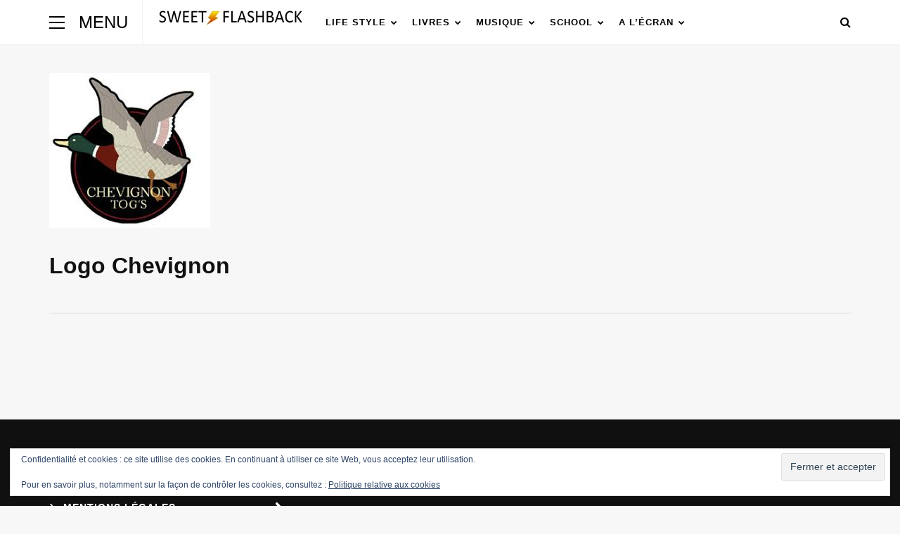

--- FILE ---
content_type: text/html; charset=UTF-8
request_url: https://sweet-flashback.com/la-marque-chevignon/logo-chevignon
body_size: 10658
content:
<!DOCTYPE html>
<!--[if lt IE 7 ]><html class="ie ie6" lang="fr-FR"> <![endif]-->
<!--[if IE 7 ]><html class="ie ie7"lang="fr-FR"> <![endif]-->
<!--[if IE 8 ]><html class="ie ie8" lang="fr-FR"> <![endif]-->
<!--[if (gte IE 9)|!(IE)]><!--><html lang="fr-FR"> <!--<![endif]--><head><script data-no-optimize="1">var litespeed_docref=sessionStorage.getItem("litespeed_docref");litespeed_docref&&(Object.defineProperty(document,"referrer",{get:function(){return litespeed_docref}}),sessionStorage.removeItem("litespeed_docref"));</script> <meta charset="UTF-8" /><meta name="viewport" content="width=device-width, initial-scale=1, maximum-scale=1"><meta name='robots' content='index, follow, max-image-preview:large, max-snippet:-1, max-video-preview:-1' /><title>Logo Chevignon - Sweet Flashback</title><link rel="canonical" href="https://sweet-flashback.com/la-marque-chevignon/logo-chevignon/" /><meta property="og:locale" content="fr_FR" /><meta property="og:type" content="article" /><meta property="og:title" content="Logo Chevignon - Sweet Flashback" /><meta property="og:url" content="https://sweet-flashback.com/la-marque-chevignon/logo-chevignon/" /><meta property="og:site_name" content="Sweet Flashback" /><meta property="og:image" content="https://sweet-flashback.com/la-marque-chevignon/logo-chevignon" /><meta property="og:image:width" content="229" /><meta property="og:image:height" content="220" /><meta property="og:image:type" content="image/jpeg" /><meta name="twitter:card" content="summary_large_image" /> <script type="application/ld+json" class="yoast-schema-graph">{"@context":"https://schema.org","@graph":[{"@type":"WebPage","@id":"https://sweet-flashback.com/la-marque-chevignon/logo-chevignon/","url":"https://sweet-flashback.com/la-marque-chevignon/logo-chevignon/","name":"Logo Chevignon - Sweet Flashback","isPartOf":{"@id":"https://sweet-flashback.com/#website"},"primaryImageOfPage":{"@id":"https://sweet-flashback.com/la-marque-chevignon/logo-chevignon/#primaryimage"},"image":{"@id":"https://sweet-flashback.com/la-marque-chevignon/logo-chevignon/#primaryimage"},"thumbnailUrl":"https://sweet-flashback.com/wp-content/uploads/2018/01/Logo-Chevignon.jpg","datePublished":"2018-01-04T18:27:06+00:00","breadcrumb":{"@id":"https://sweet-flashback.com/la-marque-chevignon/logo-chevignon/#breadcrumb"},"inLanguage":"fr-FR","potentialAction":[{"@type":"ReadAction","target":["https://sweet-flashback.com/la-marque-chevignon/logo-chevignon/"]}]},{"@type":"ImageObject","inLanguage":"fr-FR","@id":"https://sweet-flashback.com/la-marque-chevignon/logo-chevignon/#primaryimage","url":"https://sweet-flashback.com/wp-content/uploads/2018/01/Logo-Chevignon.jpg","contentUrl":"https://sweet-flashback.com/wp-content/uploads/2018/01/Logo-Chevignon.jpg","width":229,"height":220},{"@type":"BreadcrumbList","@id":"https://sweet-flashback.com/la-marque-chevignon/logo-chevignon/#breadcrumb","itemListElement":[{"@type":"ListItem","position":1,"name":"Accueil","item":"https://sweet-flashback.com/"},{"@type":"ListItem","position":2,"name":"La marque Chevignon","item":"https://sweet-flashback.com/la-marque-chevignon"},{"@type":"ListItem","position":3,"name":"Logo Chevignon"}]},{"@type":"WebSite","@id":"https://sweet-flashback.com/#website","url":"https://sweet-flashback.com/","name":"Sweet Flashback","description":"Générateur de Nostalgie!","potentialAction":[{"@type":"SearchAction","target":{"@type":"EntryPoint","urlTemplate":"https://sweet-flashback.com/?s={search_term_string}"},"query-input":{"@type":"PropertyValueSpecification","valueRequired":true,"valueName":"search_term_string"}}],"inLanguage":"fr-FR"}]}</script> <link rel='dns-prefetch' href='//www.googletagmanager.com' /><link rel='dns-prefetch' href='//stats.wp.com' /><link rel='dns-prefetch' href='//fonts.googleapis.com' /><link rel='dns-prefetch' href='//v0.wordpress.com' /><link rel='dns-prefetch' href='//pagead2.googlesyndication.com' /><link rel="alternate" type="application/rss+xml" title="Sweet Flashback &raquo; Flux" href="https://sweet-flashback.com/feed" /><link rel="alternate" type="application/rss+xml" title="Sweet Flashback &raquo; Flux des commentaires" href="https://sweet-flashback.com/comments/feed" /><link rel="alternate" type="application/rss+xml" title="Sweet Flashback &raquo; Logo Chevignon Flux des commentaires" href="https://sweet-flashback.com/la-marque-chevignon/logo-chevignon/feed" /><link rel="alternate" title="oEmbed (JSON)" type="application/json+oembed" href="https://sweet-flashback.com/wp-json/oembed/1.0/embed?url=https%3A%2F%2Fsweet-flashback.com%2Fla-marque-chevignon%2Flogo-chevignon" /><link rel="alternate" title="oEmbed (XML)" type="text/xml+oembed" href="https://sweet-flashback.com/wp-json/oembed/1.0/embed?url=https%3A%2F%2Fsweet-flashback.com%2Fla-marque-chevignon%2Flogo-chevignon&#038;format=xml" /><link data-optimized="2" rel="stylesheet" href="https://sweet-flashback.com/wp-content/litespeed/css/14956ca65483fcafad3e42eb8946ce7e.css?ver=24490" /> <script type="litespeed/javascript" data-src="https://sweet-flashback.com/wp-includes/js/jquery/jquery.min.js?ver=3.7.1" id="jquery-core-js"></script> 
 <script type="litespeed/javascript" data-src="https://www.googletagmanager.com/gtag/js?id=G-MX70TDZ3Y1" id="google_gtagjs-js"></script> <script id="google_gtagjs-js-after" type="litespeed/javascript">window.dataLayer=window.dataLayer||[];function gtag(){dataLayer.push(arguments)}
gtag("set","linker",{"domains":["sweet-flashback.com"]});gtag("js",new Date());gtag("set","developer_id.dZTNiMT",!0);gtag("config","G-MX70TDZ3Y1")</script> <link rel="https://api.w.org/" href="https://sweet-flashback.com/wp-json/" /><link rel="alternate" title="JSON" type="application/json" href="https://sweet-flashback.com/wp-json/wp/v2/media/585" /><link rel="EditURI" type="application/rsd+xml" title="RSD" href="https://sweet-flashback.com/xmlrpc.php?rsd" /><meta name="generator" content="WordPress 6.9" /><link rel='shortlink' href='https://wp.me/a9uf0k-9r' /><meta name="generator" content="Site Kit by Google 1.171.0" /><meta name="google-adsense-platform-account" content="ca-host-pub-2644536267352236"><meta name="google-adsense-platform-domain" content="sitekit.withgoogle.com"> <script type="litespeed/javascript" data-src="https://pagead2.googlesyndication.com/pagead/js/adsbygoogle.js?client=ca-pub-1679031665435284&amp;host=ca-host-pub-2644536267352236" crossorigin="anonymous"></script> <link rel="icon" href="https://sweet-flashback.com/wp-content/uploads/2017/12/cropped-Logo-Facebook-32x32.jpg" sizes="32x32" /><link rel="icon" href="https://sweet-flashback.com/wp-content/uploads/2017/12/cropped-Logo-Facebook-192x192.jpg" sizes="192x192" /><link rel="apple-touch-icon" href="https://sweet-flashback.com/wp-content/uploads/2017/12/cropped-Logo-Facebook-180x180.jpg" /><meta name="msapplication-TileImage" content="https://sweet-flashback.com/wp-content/uploads/2017/12/cropped-Logo-Facebook-270x270.jpg" /></head><body class="attachment wp-singular attachment-template-default single single-attachment postid-585 attachmentid-585 attachment-jpeg wp-theme-buzzmag"><div id="fl-top" title="Scroll To Top">
<i class="fa fa-long-arrow-up"></i></div><header id="fl-top-bar" class="clearfix"><div class="fl-container clearfix"><div id="mobile-menu-icon" class="drawer-icon">
<button class="menu-icon">
<span>Menu</span>
</button><div class="drawer-icon-text">
<span>Menu</span></div></div><div id="top-logo" class="clearfix">
<a href='https://sweet-flashback.com/' title='Sweet Flashback' rel='home'><img data-lazyloaded="1" src="[data-uri]" width="210" height="28" data-src='https://sweet-flashback.com/wp-content/uploads/2017/12/Sweet-flashback_GF_3.jpg' alt='Sweet Flashback'></a></div><div class="top-menu"><div class="menu-categories-container"><ul id="menu-categories" class="menu"><li id="menu-item-31" class="menu-item menu-item-type-taxonomy menu-item-object-category menu-item-has-children menu-item-31"><a href="https://sweet-flashback.com/category/life-style">Life Style</a><ul class="sub-menu"><li id="menu-item-33" class="menu-item menu-item-type-taxonomy menu-item-object-category menu-item-33 fl-megamenu"><a href="https://sweet-flashback.com/category/life-style/vie-quotidienne">Vie quotidienne</a></li><li id="menu-item-34" class="menu-item menu-item-type-taxonomy menu-item-object-category menu-item-34 fl-megamenu"><a href="https://sweet-flashback.com/category/life-style/voitures">Voitures</a></li><li id="menu-item-60" class="menu-item menu-item-type-taxonomy menu-item-object-category menu-item-60 fl-megamenu"><a href="https://sweet-flashback.com/category/jeux-2/jeux">Jeux de Société</a></li><li id="menu-item-61" class="menu-item menu-item-type-taxonomy menu-item-object-category menu-item-61 fl-megamenu"><a href="https://sweet-flashback.com/category/jeux-2/jeux-video">Jeux vidéo</a></li></ul></li><li id="menu-item-35" class="menu-item menu-item-type-taxonomy menu-item-object-category menu-item-has-children menu-item-35"><a href="https://sweet-flashback.com/category/marque">Livres</a><ul class="sub-menu"><li id="menu-item-36" class="menu-item menu-item-type-taxonomy menu-item-object-category menu-item-36 fl-megamenu"><a href="https://sweet-flashback.com/category/life-style/miam">Miam !</a></li><li id="menu-item-37" class="menu-item menu-item-type-taxonomy menu-item-object-category menu-item-37 fl-megamenu"><a href="https://sweet-flashback.com/category/life-style/mode">Mode</a></li></ul></li><li id="menu-item-38" class="menu-item menu-item-type-taxonomy menu-item-object-category menu-item-has-children menu-item-38"><a href="https://sweet-flashback.com/category/musique">Musique</a><ul class="sub-menu"><li id="menu-item-39" class="menu-item menu-item-type-taxonomy menu-item-object-category menu-item-39 fl-megamenu"><a href="https://sweet-flashback.com/category/musique/cinema">Cinéma</a></li><li id="menu-item-40" class="menu-item menu-item-type-taxonomy menu-item-object-category menu-item-40 fl-megamenu"><a href="https://sweet-flashback.com/category/musique/enfance">Enfance</a></li><li id="menu-item-41" class="menu-item menu-item-type-taxonomy menu-item-object-category menu-item-41 fl-megamenu"><a href="https://sweet-flashback.com/category/musique/tubes">Tubes</a></li></ul></li><li id="menu-item-42" class="menu-item menu-item-type-taxonomy menu-item-object-category menu-item-has-children menu-item-42"><a href="https://sweet-flashback.com/category/school">School</a><ul class="sub-menu"><li id="menu-item-43" class="menu-item menu-item-type-taxonomy menu-item-object-category menu-item-43 fl-megamenu"><a href="https://sweet-flashback.com/category/school/en-classe">En classe</a></li><li id="menu-item-44" class="menu-item menu-item-type-taxonomy menu-item-object-category menu-item-44 fl-megamenu"><a href="https://sweet-flashback.com/category/school/recre">Récré</a></li></ul></li><li id="menu-item-45" class="menu-item menu-item-type-taxonomy menu-item-object-category menu-item-has-children menu-item-45"><a href="https://sweet-flashback.com/category/a-ecran">A l&rsquo;écran</a><ul class="sub-menu"><li id="menu-item-46" class="menu-item menu-item-type-taxonomy menu-item-object-category menu-item-46 fl-megamenu"><a href="https://sweet-flashback.com/category/a-ecran/cine">TV/Ciné</a></li><li id="menu-item-47" class="menu-item menu-item-type-taxonomy menu-item-object-category menu-item-47 fl-megamenu"><a href="https://sweet-flashback.com/category/a-ecran/dessins-animes">Dessins animés</a></li><li id="menu-item-48" class="menu-item menu-item-type-taxonomy menu-item-object-category menu-item-48 fl-megamenu"><a href="https://sweet-flashback.com/category/a-ecran/pubs">Pubs</a></li><li id="menu-item-49" class="menu-item menu-item-type-taxonomy menu-item-object-category menu-item-49 fl-megamenu"><a href="https://sweet-flashback.com/category/a-ecran/series">Séries</a></li><li id="menu-item-50" class="menu-item menu-item-type-taxonomy menu-item-object-category menu-item-50 fl-megamenu"><a href="https://sweet-flashback.com/category/a-ecran/sport">Sport</a></li></ul></li></ul></div></div><div class="search-icon">
<i class="fa fa-search"></i>
<i class="fa fa-times"></i></div><div class="social-icons"><ul></ul></div></div></header><div class="fl-drawer clearfix"><div id="nav_menu-3" class="fl-widget clearfix widget_nav_menu"><div class="menu-categories-container"><ul id="menu-categories-1" class="menu"><li class="menu-item menu-item-type-taxonomy menu-item-object-category menu-item-has-children menu-item-31"><a href="https://sweet-flashback.com/category/life-style">Life Style</a><ul class="sub-menu"><li class="menu-item menu-item-type-taxonomy menu-item-object-category menu-item-33 fl-megamenu"><a href="https://sweet-flashback.com/category/life-style/vie-quotidienne">Vie quotidienne</a></li><li class="menu-item menu-item-type-taxonomy menu-item-object-category menu-item-34 fl-megamenu"><a href="https://sweet-flashback.com/category/life-style/voitures">Voitures</a></li><li class="menu-item menu-item-type-taxonomy menu-item-object-category menu-item-60 fl-megamenu"><a href="https://sweet-flashback.com/category/jeux-2/jeux">Jeux de Société</a></li><li class="menu-item menu-item-type-taxonomy menu-item-object-category menu-item-61 fl-megamenu"><a href="https://sweet-flashback.com/category/jeux-2/jeux-video">Jeux vidéo</a></li></ul></li><li class="menu-item menu-item-type-taxonomy menu-item-object-category menu-item-has-children menu-item-35"><a href="https://sweet-flashback.com/category/marque">Livres</a><ul class="sub-menu"><li class="menu-item menu-item-type-taxonomy menu-item-object-category menu-item-36 fl-megamenu"><a href="https://sweet-flashback.com/category/life-style/miam">Miam !</a></li><li class="menu-item menu-item-type-taxonomy menu-item-object-category menu-item-37 fl-megamenu"><a href="https://sweet-flashback.com/category/life-style/mode">Mode</a></li></ul></li><li class="menu-item menu-item-type-taxonomy menu-item-object-category menu-item-has-children menu-item-38"><a href="https://sweet-flashback.com/category/musique">Musique</a><ul class="sub-menu"><li class="menu-item menu-item-type-taxonomy menu-item-object-category menu-item-39 fl-megamenu"><a href="https://sweet-flashback.com/category/musique/cinema">Cinéma</a></li><li class="menu-item menu-item-type-taxonomy menu-item-object-category menu-item-40 fl-megamenu"><a href="https://sweet-flashback.com/category/musique/enfance">Enfance</a></li><li class="menu-item menu-item-type-taxonomy menu-item-object-category menu-item-41 fl-megamenu"><a href="https://sweet-flashback.com/category/musique/tubes">Tubes</a></li></ul></li><li class="menu-item menu-item-type-taxonomy menu-item-object-category menu-item-has-children menu-item-42"><a href="https://sweet-flashback.com/category/school">School</a><ul class="sub-menu"><li class="menu-item menu-item-type-taxonomy menu-item-object-category menu-item-43 fl-megamenu"><a href="https://sweet-flashback.com/category/school/en-classe">En classe</a></li><li class="menu-item menu-item-type-taxonomy menu-item-object-category menu-item-44 fl-megamenu"><a href="https://sweet-flashback.com/category/school/recre">Récré</a></li></ul></li><li class="menu-item menu-item-type-taxonomy menu-item-object-category menu-item-has-children menu-item-45"><a href="https://sweet-flashback.com/category/a-ecran">A l&rsquo;écran</a><ul class="sub-menu"><li class="menu-item menu-item-type-taxonomy menu-item-object-category menu-item-46 fl-megamenu"><a href="https://sweet-flashback.com/category/a-ecran/cine">TV/Ciné</a></li><li class="menu-item menu-item-type-taxonomy menu-item-object-category menu-item-47 fl-megamenu"><a href="https://sweet-flashback.com/category/a-ecran/dessins-animes">Dessins animés</a></li><li class="menu-item menu-item-type-taxonomy menu-item-object-category menu-item-48 fl-megamenu"><a href="https://sweet-flashback.com/category/a-ecran/pubs">Pubs</a></li><li class="menu-item menu-item-type-taxonomy menu-item-object-category menu-item-49 fl-megamenu"><a href="https://sweet-flashback.com/category/a-ecran/series">Séries</a></li><li class="menu-item menu-item-type-taxonomy menu-item-object-category menu-item-50 fl-megamenu"><a href="https://sweet-flashback.com/category/a-ecran/sport">Sport</a></li></ul></li></ul></div></div></div><div class="push-overlay"></div><div id="fl-search-overlay"><div class="overlay-table"><div class="overlay-cell"><div class="fl-container clearfix"><div class="overlay-search"><form method="get" class="searchform" action="https://sweet-flashback.com/">
<input type="text" value placeholder="Search..." name="s" />
<button type="submit" id="searchsubmit">
<span>Search</span>
</button></form></div></div></div></div></div><div id="fl-main-content"><div id="content" class="clearfix"><div class="fl-container clearfix"><div id="post-585" class="post-585 attachment type-attachment status-inherit hentry"><div class="fl-post-thumbnail clearfix"></div><div class="clearfix"><div id="fl-post-container" class="fl-full-width"><article class="clearfix"><div class="fl-picture">
<img data-lazyloaded="1" src="[data-uri]" width="229" height="220" data-src="https://sweet-flashback.com/wp-content/uploads/2018/01/Logo-Chevignon.jpg" class="attachment-full size-full" alt="" decoding="async" fetchpriority="high" /></div><div class="post-header clearfix"><h1 class="title">Logo Chevignon</h1></div><div class="post-content clearfix"></div></article></div></div></div></div></div></div><footer class="clearfix"><div id="fl-footer-sidebar" class="clearfix"><div class="fl-container clearfix"><div class="widget-column"><div id="nav_menu-5" class="fl-widget clearfix widget_nav_menu"><div class="menu-footer-container"><ul id="menu-footer" class="menu"><li id="menu-item-326" class="menu-item menu-item-type-post_type menu-item-object-page menu-item-326"><a href="https://sweet-flashback.com/contact">Contact</a></li><li id="menu-item-325" class="menu-item menu-item-type-post_type menu-item-object-page menu-item-has-children menu-item-325"><a href="https://sweet-flashback.com/mentions-legales">Mentions légales</a><ul class="sub-menu"><li id="menu-item-786" class="menu-item menu-item-type-post_type menu-item-object-page menu-item-786"><a href="https://sweet-flashback.com/politique-de-confidentialite-rgpd">Politique de confidentialité – RGPD</a></li></ul></li></ul></div></div></div><div class="widget-column"><div id="eu_cookie_law_widget-2" class="fl-widget clearfix widget_eu_cookie_law_widget"><div
class="hide-on-scroll"
data-hide-timeout="30"
data-consent-expiration="180"
id="eu-cookie-law"
><form method="post" id="jetpack-eu-cookie-law-form">
<input type="submit" value="Fermer et accepter" class="accept" /></form>Confidentialité et cookies : ce site utilise des cookies. En continuant à utiliser ce site Web, vous acceptez leur utilisation.<br />
<br />
Pour en savoir plus, notamment sur la façon de contrôler les cookies, consultez :
<a href="https://automattic.com/cookies/" rel="nofollow">
Politique relative aux cookies	</a></div></div></div><div class="widget-column"></div></div></div><div id="fl-footer-bottom" class="fl-container clearfix"><div class="footer-menu"></div><div class="copyright">
© 2017 sweet-flashback.com. Designed & Developed by <a href="https://com-webmarket.fr" target="_blank">com-webmarket.fr</a></div></div></footer>
 <script type="speculationrules">{"prefetch":[{"source":"document","where":{"and":[{"href_matches":"/*"},{"not":{"href_matches":["/wp-*.php","/wp-admin/*","/wp-content/uploads/*","/wp-content/*","/wp-content/plugins/*","/wp-content/themes/buzzmag/*","/*\\?(.+)"]}},{"not":{"selector_matches":"a[rel~=\"nofollow\"]"}},{"not":{"selector_matches":".no-prefetch, .no-prefetch a"}}]},"eagerness":"conservative"}]}</script> <div id="fb-root"></div> <script id="jetpack-stats-js-before" type="litespeed/javascript">_stq=window._stq||[];_stq.push(["view",{"v":"ext","blog":"140194544","post":"585","tz":"0","srv":"sweet-flashback.com","j":"1:15.4"}]);_stq.push(["clickTrackerInit","140194544","585"])</script> <script type="text/javascript" src="https://stats.wp.com/e-202606.js" id="jetpack-stats-js" defer="defer" data-wp-strategy="defer"></script> <script id="wp-emoji-settings" type="application/json">{"baseUrl":"https://s.w.org/images/core/emoji/17.0.2/72x72/","ext":".png","svgUrl":"https://s.w.org/images/core/emoji/17.0.2/svg/","svgExt":".svg","source":{"concatemoji":"https://sweet-flashback.com/wp-includes/js/wp-emoji-release.min.js?ver=6.9"}}</script> <script type="module">/*  */
/*! This file is auto-generated */
const a=JSON.parse(document.getElementById("wp-emoji-settings").textContent),o=(window._wpemojiSettings=a,"wpEmojiSettingsSupports"),s=["flag","emoji"];function i(e){try{var t={supportTests:e,timestamp:(new Date).valueOf()};sessionStorage.setItem(o,JSON.stringify(t))}catch(e){}}function c(e,t,n){e.clearRect(0,0,e.canvas.width,e.canvas.height),e.fillText(t,0,0);t=new Uint32Array(e.getImageData(0,0,e.canvas.width,e.canvas.height).data);e.clearRect(0,0,e.canvas.width,e.canvas.height),e.fillText(n,0,0);const a=new Uint32Array(e.getImageData(0,0,e.canvas.width,e.canvas.height).data);return t.every((e,t)=>e===a[t])}function p(e,t){e.clearRect(0,0,e.canvas.width,e.canvas.height),e.fillText(t,0,0);var n=e.getImageData(16,16,1,1);for(let e=0;e<n.data.length;e++)if(0!==n.data[e])return!1;return!0}function u(e,t,n,a){switch(t){case"flag":return n(e,"\ud83c\udff3\ufe0f\u200d\u26a7\ufe0f","\ud83c\udff3\ufe0f\u200b\u26a7\ufe0f")?!1:!n(e,"\ud83c\udde8\ud83c\uddf6","\ud83c\udde8\u200b\ud83c\uddf6")&&!n(e,"\ud83c\udff4\udb40\udc67\udb40\udc62\udb40\udc65\udb40\udc6e\udb40\udc67\udb40\udc7f","\ud83c\udff4\u200b\udb40\udc67\u200b\udb40\udc62\u200b\udb40\udc65\u200b\udb40\udc6e\u200b\udb40\udc67\u200b\udb40\udc7f");case"emoji":return!a(e,"\ud83e\u1fac8")}return!1}function f(e,t,n,a){let r;const o=(r="undefined"!=typeof WorkerGlobalScope&&self instanceof WorkerGlobalScope?new OffscreenCanvas(300,150):document.createElement("canvas")).getContext("2d",{willReadFrequently:!0}),s=(o.textBaseline="top",o.font="600 32px Arial",{});return e.forEach(e=>{s[e]=t(o,e,n,a)}),s}function r(e){var t=document.createElement("script");t.src=e,t.defer=!0,document.head.appendChild(t)}a.supports={everything:!0,everythingExceptFlag:!0},new Promise(t=>{let n=function(){try{var e=JSON.parse(sessionStorage.getItem(o));if("object"==typeof e&&"number"==typeof e.timestamp&&(new Date).valueOf()<e.timestamp+604800&&"object"==typeof e.supportTests)return e.supportTests}catch(e){}return null}();if(!n){if("undefined"!=typeof Worker&&"undefined"!=typeof OffscreenCanvas&&"undefined"!=typeof URL&&URL.createObjectURL&&"undefined"!=typeof Blob)try{var e="postMessage("+f.toString()+"("+[JSON.stringify(s),u.toString(),c.toString(),p.toString()].join(",")+"));",a=new Blob([e],{type:"text/javascript"});const r=new Worker(URL.createObjectURL(a),{name:"wpTestEmojiSupports"});return void(r.onmessage=e=>{i(n=e.data),r.terminate(),t(n)})}catch(e){}i(n=f(s,u,c,p))}t(n)}).then(e=>{for(const n in e)a.supports[n]=e[n],a.supports.everything=a.supports.everything&&a.supports[n],"flag"!==n&&(a.supports.everythingExceptFlag=a.supports.everythingExceptFlag&&a.supports[n]);var t;a.supports.everythingExceptFlag=a.supports.everythingExceptFlag&&!a.supports.flag,a.supports.everything||((t=a.source||{}).concatemoji?r(t.concatemoji):t.wpemoji&&t.twemoji&&(r(t.twemoji),r(t.wpemoji)))});
//# sourceURL=https://sweet-flashback.com/wp-includes/js/wp-emoji-loader.min.js
/*  */</script> <script data-no-optimize="1">window.lazyLoadOptions=Object.assign({},{threshold:300},window.lazyLoadOptions||{});!function(t,e){"object"==typeof exports&&"undefined"!=typeof module?module.exports=e():"function"==typeof define&&define.amd?define(e):(t="undefined"!=typeof globalThis?globalThis:t||self).LazyLoad=e()}(this,function(){"use strict";function e(){return(e=Object.assign||function(t){for(var e=1;e<arguments.length;e++){var n,a=arguments[e];for(n in a)Object.prototype.hasOwnProperty.call(a,n)&&(t[n]=a[n])}return t}).apply(this,arguments)}function o(t){return e({},at,t)}function l(t,e){return t.getAttribute(gt+e)}function c(t){return l(t,vt)}function s(t,e){return function(t,e,n){e=gt+e;null!==n?t.setAttribute(e,n):t.removeAttribute(e)}(t,vt,e)}function i(t){return s(t,null),0}function r(t){return null===c(t)}function u(t){return c(t)===_t}function d(t,e,n,a){t&&(void 0===a?void 0===n?t(e):t(e,n):t(e,n,a))}function f(t,e){et?t.classList.add(e):t.className+=(t.className?" ":"")+e}function _(t,e){et?t.classList.remove(e):t.className=t.className.replace(new RegExp("(^|\\s+)"+e+"(\\s+|$)")," ").replace(/^\s+/,"").replace(/\s+$/,"")}function g(t){return t.llTempImage}function v(t,e){!e||(e=e._observer)&&e.unobserve(t)}function b(t,e){t&&(t.loadingCount+=e)}function p(t,e){t&&(t.toLoadCount=e)}function n(t){for(var e,n=[],a=0;e=t.children[a];a+=1)"SOURCE"===e.tagName&&n.push(e);return n}function h(t,e){(t=t.parentNode)&&"PICTURE"===t.tagName&&n(t).forEach(e)}function a(t,e){n(t).forEach(e)}function m(t){return!!t[lt]}function E(t){return t[lt]}function I(t){return delete t[lt]}function y(e,t){var n;m(e)||(n={},t.forEach(function(t){n[t]=e.getAttribute(t)}),e[lt]=n)}function L(a,t){var o;m(a)&&(o=E(a),t.forEach(function(t){var e,n;e=a,(t=o[n=t])?e.setAttribute(n,t):e.removeAttribute(n)}))}function k(t,e,n){f(t,e.class_loading),s(t,st),n&&(b(n,1),d(e.callback_loading,t,n))}function A(t,e,n){n&&t.setAttribute(e,n)}function O(t,e){A(t,rt,l(t,e.data_sizes)),A(t,it,l(t,e.data_srcset)),A(t,ot,l(t,e.data_src))}function w(t,e,n){var a=l(t,e.data_bg_multi),o=l(t,e.data_bg_multi_hidpi);(a=nt&&o?o:a)&&(t.style.backgroundImage=a,n=n,f(t=t,(e=e).class_applied),s(t,dt),n&&(e.unobserve_completed&&v(t,e),d(e.callback_applied,t,n)))}function x(t,e){!e||0<e.loadingCount||0<e.toLoadCount||d(t.callback_finish,e)}function M(t,e,n){t.addEventListener(e,n),t.llEvLisnrs[e]=n}function N(t){return!!t.llEvLisnrs}function z(t){if(N(t)){var e,n,a=t.llEvLisnrs;for(e in a){var o=a[e];n=e,o=o,t.removeEventListener(n,o)}delete t.llEvLisnrs}}function C(t,e,n){var a;delete t.llTempImage,b(n,-1),(a=n)&&--a.toLoadCount,_(t,e.class_loading),e.unobserve_completed&&v(t,n)}function R(i,r,c){var l=g(i)||i;N(l)||function(t,e,n){N(t)||(t.llEvLisnrs={});var a="VIDEO"===t.tagName?"loadeddata":"load";M(t,a,e),M(t,"error",n)}(l,function(t){var e,n,a,o;n=r,a=c,o=u(e=i),C(e,n,a),f(e,n.class_loaded),s(e,ut),d(n.callback_loaded,e,a),o||x(n,a),z(l)},function(t){var e,n,a,o;n=r,a=c,o=u(e=i),C(e,n,a),f(e,n.class_error),s(e,ft),d(n.callback_error,e,a),o||x(n,a),z(l)})}function T(t,e,n){var a,o,i,r,c;t.llTempImage=document.createElement("IMG"),R(t,e,n),m(c=t)||(c[lt]={backgroundImage:c.style.backgroundImage}),i=n,r=l(a=t,(o=e).data_bg),c=l(a,o.data_bg_hidpi),(r=nt&&c?c:r)&&(a.style.backgroundImage='url("'.concat(r,'")'),g(a).setAttribute(ot,r),k(a,o,i)),w(t,e,n)}function G(t,e,n){var a;R(t,e,n),a=e,e=n,(t=Et[(n=t).tagName])&&(t(n,a),k(n,a,e))}function D(t,e,n){var a;a=t,(-1<It.indexOf(a.tagName)?G:T)(t,e,n)}function S(t,e,n){var a;t.setAttribute("loading","lazy"),R(t,e,n),a=e,(e=Et[(n=t).tagName])&&e(n,a),s(t,_t)}function V(t){t.removeAttribute(ot),t.removeAttribute(it),t.removeAttribute(rt)}function j(t){h(t,function(t){L(t,mt)}),L(t,mt)}function F(t){var e;(e=yt[t.tagName])?e(t):m(e=t)&&(t=E(e),e.style.backgroundImage=t.backgroundImage)}function P(t,e){var n;F(t),n=e,r(e=t)||u(e)||(_(e,n.class_entered),_(e,n.class_exited),_(e,n.class_applied),_(e,n.class_loading),_(e,n.class_loaded),_(e,n.class_error)),i(t),I(t)}function U(t,e,n,a){var o;n.cancel_on_exit&&(c(t)!==st||"IMG"===t.tagName&&(z(t),h(o=t,function(t){V(t)}),V(o),j(t),_(t,n.class_loading),b(a,-1),i(t),d(n.callback_cancel,t,e,a)))}function $(t,e,n,a){var o,i,r=(i=t,0<=bt.indexOf(c(i)));s(t,"entered"),f(t,n.class_entered),_(t,n.class_exited),o=t,i=a,n.unobserve_entered&&v(o,i),d(n.callback_enter,t,e,a),r||D(t,n,a)}function q(t){return t.use_native&&"loading"in HTMLImageElement.prototype}function H(t,o,i){t.forEach(function(t){return(a=t).isIntersecting||0<a.intersectionRatio?$(t.target,t,o,i):(e=t.target,n=t,a=o,t=i,void(r(e)||(f(e,a.class_exited),U(e,n,a,t),d(a.callback_exit,e,n,t))));var e,n,a})}function B(e,n){var t;tt&&!q(e)&&(n._observer=new IntersectionObserver(function(t){H(t,e,n)},{root:(t=e).container===document?null:t.container,rootMargin:t.thresholds||t.threshold+"px"}))}function J(t){return Array.prototype.slice.call(t)}function K(t){return t.container.querySelectorAll(t.elements_selector)}function Q(t){return c(t)===ft}function W(t,e){return e=t||K(e),J(e).filter(r)}function X(e,t){var n;(n=K(e),J(n).filter(Q)).forEach(function(t){_(t,e.class_error),i(t)}),t.update()}function t(t,e){var n,a,t=o(t);this._settings=t,this.loadingCount=0,B(t,this),n=t,a=this,Y&&window.addEventListener("online",function(){X(n,a)}),this.update(e)}var Y="undefined"!=typeof window,Z=Y&&!("onscroll"in window)||"undefined"!=typeof navigator&&/(gle|ing|ro)bot|crawl|spider/i.test(navigator.userAgent),tt=Y&&"IntersectionObserver"in window,et=Y&&"classList"in document.createElement("p"),nt=Y&&1<window.devicePixelRatio,at={elements_selector:".lazy",container:Z||Y?document:null,threshold:300,thresholds:null,data_src:"src",data_srcset:"srcset",data_sizes:"sizes",data_bg:"bg",data_bg_hidpi:"bg-hidpi",data_bg_multi:"bg-multi",data_bg_multi_hidpi:"bg-multi-hidpi",data_poster:"poster",class_applied:"applied",class_loading:"litespeed-loading",class_loaded:"litespeed-loaded",class_error:"error",class_entered:"entered",class_exited:"exited",unobserve_completed:!0,unobserve_entered:!1,cancel_on_exit:!0,callback_enter:null,callback_exit:null,callback_applied:null,callback_loading:null,callback_loaded:null,callback_error:null,callback_finish:null,callback_cancel:null,use_native:!1},ot="src",it="srcset",rt="sizes",ct="poster",lt="llOriginalAttrs",st="loading",ut="loaded",dt="applied",ft="error",_t="native",gt="data-",vt="ll-status",bt=[st,ut,dt,ft],pt=[ot],ht=[ot,ct],mt=[ot,it,rt],Et={IMG:function(t,e){h(t,function(t){y(t,mt),O(t,e)}),y(t,mt),O(t,e)},IFRAME:function(t,e){y(t,pt),A(t,ot,l(t,e.data_src))},VIDEO:function(t,e){a(t,function(t){y(t,pt),A(t,ot,l(t,e.data_src))}),y(t,ht),A(t,ct,l(t,e.data_poster)),A(t,ot,l(t,e.data_src)),t.load()}},It=["IMG","IFRAME","VIDEO"],yt={IMG:j,IFRAME:function(t){L(t,pt)},VIDEO:function(t){a(t,function(t){L(t,pt)}),L(t,ht),t.load()}},Lt=["IMG","IFRAME","VIDEO"];return t.prototype={update:function(t){var e,n,a,o=this._settings,i=W(t,o);{if(p(this,i.length),!Z&&tt)return q(o)?(e=o,n=this,i.forEach(function(t){-1!==Lt.indexOf(t.tagName)&&S(t,e,n)}),void p(n,0)):(t=this._observer,o=i,t.disconnect(),a=t,void o.forEach(function(t){a.observe(t)}));this.loadAll(i)}},destroy:function(){this._observer&&this._observer.disconnect(),K(this._settings).forEach(function(t){I(t)}),delete this._observer,delete this._settings,delete this.loadingCount,delete this.toLoadCount},loadAll:function(t){var e=this,n=this._settings;W(t,n).forEach(function(t){v(t,e),D(t,n,e)})},restoreAll:function(){var e=this._settings;K(e).forEach(function(t){P(t,e)})}},t.load=function(t,e){e=o(e);D(t,e)},t.resetStatus=function(t){i(t)},t}),function(t,e){"use strict";function n(){e.body.classList.add("litespeed_lazyloaded")}function a(){console.log("[LiteSpeed] Start Lazy Load"),o=new LazyLoad(Object.assign({},t.lazyLoadOptions||{},{elements_selector:"[data-lazyloaded]",callback_finish:n})),i=function(){o.update()},t.MutationObserver&&new MutationObserver(i).observe(e.documentElement,{childList:!0,subtree:!0,attributes:!0})}var o,i;t.addEventListener?t.addEventListener("load",a,!1):t.attachEvent("onload",a)}(window,document);</script><script data-no-optimize="1">window.litespeed_ui_events=window.litespeed_ui_events||["mouseover","click","keydown","wheel","touchmove","touchstart"];var urlCreator=window.URL||window.webkitURL;function litespeed_load_delayed_js_force(){console.log("[LiteSpeed] Start Load JS Delayed"),litespeed_ui_events.forEach(e=>{window.removeEventListener(e,litespeed_load_delayed_js_force,{passive:!0})}),document.querySelectorAll("iframe[data-litespeed-src]").forEach(e=>{e.setAttribute("src",e.getAttribute("data-litespeed-src"))}),"loading"==document.readyState?window.addEventListener("DOMContentLoaded",litespeed_load_delayed_js):litespeed_load_delayed_js()}litespeed_ui_events.forEach(e=>{window.addEventListener(e,litespeed_load_delayed_js_force,{passive:!0})});async function litespeed_load_delayed_js(){let t=[];for(var d in document.querySelectorAll('script[type="litespeed/javascript"]').forEach(e=>{t.push(e)}),t)await new Promise(e=>litespeed_load_one(t[d],e));document.dispatchEvent(new Event("DOMContentLiteSpeedLoaded")),window.dispatchEvent(new Event("DOMContentLiteSpeedLoaded"))}function litespeed_load_one(t,e){console.log("[LiteSpeed] Load ",t);var d=document.createElement("script");d.addEventListener("load",e),d.addEventListener("error",e),t.getAttributeNames().forEach(e=>{"type"!=e&&d.setAttribute("data-src"==e?"src":e,t.getAttribute(e))});let a=!(d.type="text/javascript");!d.src&&t.textContent&&(d.src=litespeed_inline2src(t.textContent),a=!0),t.after(d),t.remove(),a&&e()}function litespeed_inline2src(t){try{var d=urlCreator.createObjectURL(new Blob([t.replace(/^(?:<!--)?(.*?)(?:-->)?$/gm,"$1")],{type:"text/javascript"}))}catch(e){d="data:text/javascript;base64,"+btoa(t.replace(/^(?:<!--)?(.*?)(?:-->)?$/gm,"$1"))}return d}</script><script data-no-optimize="1">var litespeed_vary=document.cookie.replace(/(?:(?:^|.*;\s*)_lscache_vary\s*\=\s*([^;]*).*$)|^.*$/,"");litespeed_vary||fetch("/wp-content/plugins/litespeed-cache/guest.vary.php",{method:"POST",cache:"no-cache",redirect:"follow"}).then(e=>e.json()).then(e=>{console.log(e),e.hasOwnProperty("reload")&&"yes"==e.reload&&(sessionStorage.setItem("litespeed_docref",document.referrer),window.location.reload(!0))});</script><script data-optimized="1" type="litespeed/javascript" data-src="https://sweet-flashback.com/wp-content/litespeed/js/ddead1e17bcbc2e6f70eba873b28eb1d.js?ver=24490"></script></body></html>
<!-- Page optimized by LiteSpeed Cache @2026-02-02 05:55:45 -->

<!-- Page supported by LiteSpeed Cache 7.7 on 2026-02-02 05:55:45 -->
<!-- Guest Mode -->
<!-- QUIC.cloud UCSS in queue -->